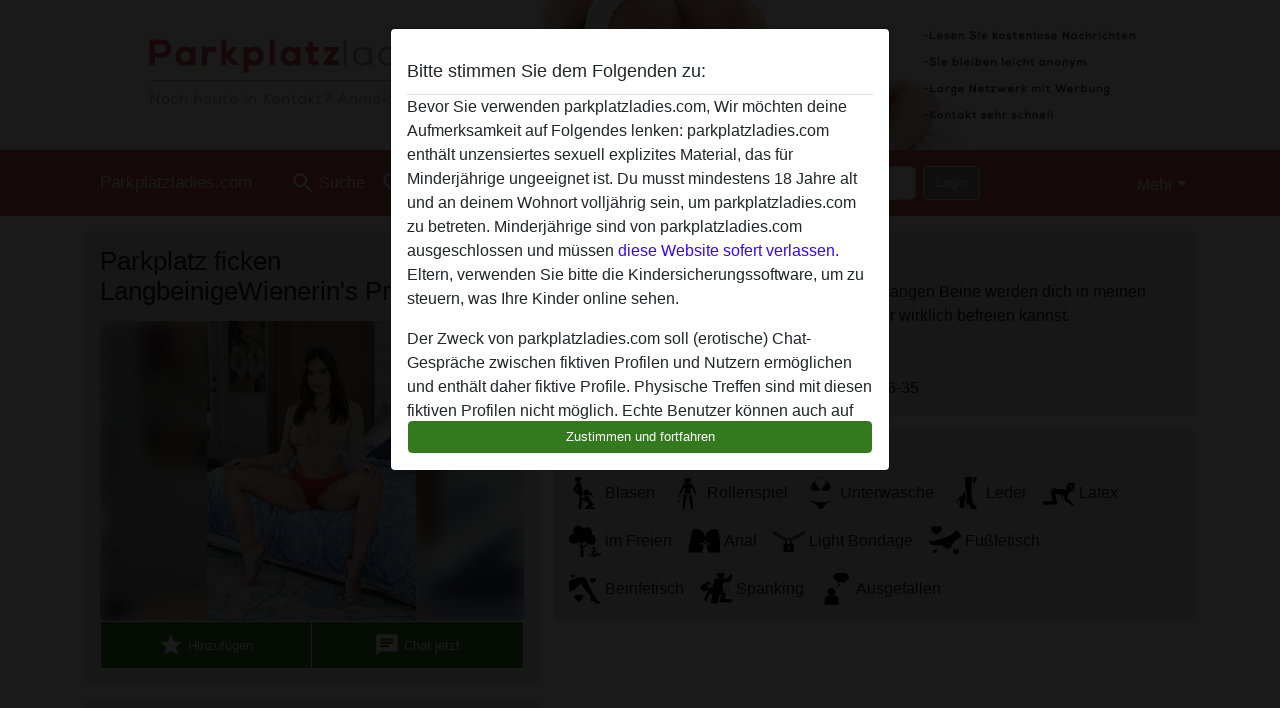

--- FILE ---
content_type: text/html; charset=UTF-8
request_url: https://parkplatzladies.com/%C3%96sterreich/wien/2211630-27-langbeinigewienerin
body_size: 9476
content:
<!DOCTYPE html><html lang="de"><head><meta http-equiv="Content-Type" content="text/html; charset=utf-8" /><meta name="language" content="de" /><meta name="viewport" content="width=device-width, initial-scale=1, maximum-scale=5"><meta name="apple-mobile-web-app-capable" content="yes" /><meta name="mobile-web-app-capable" content="yes"><meta name="robots" content="noindex, follow" /><link rel="icon" href="/media/37-faviconnieuw.png" type="image/x-icon" /><link rel="shortcut icon" href="/media/37-faviconnieuw.png" type="image/x-icon" /><meta name="title" content="Parkplatz ficken LangbeinigeWienerin aus Wien,Österreich - parkplatzladies.com" /><meta name="description" content="Nun, was gibt es gross zu schreiben? Meine langen Beine werden dich in meinen Bann ziehen, aus welchem du dich nicht mehr wirklich befreien kannst. " /><meta name="csrf-param" content="_csrf"><meta name="csrf-token" content="-Pe46YXPSV7WvkzZs4kX0sKaUsCh8OXImfS2tFv9Z1uCgIuL07kqF4PfP7jJ8H3noc0Ut83C05f1rvf1NZNXaA=="><title>Parkplatz ficken LangbeinigeWienerin aus Wien,Österreich - parkplatzladies.com</title><script type="text/javascript">window.dataLayer = [[]];</script><link href="/css/runtime/4790_5.1.3.1.min.css?v=1740620001" rel="stylesheet">
<link href="/css/bundle.min.css?v=1755867529" rel="stylesheet">
<link href="/css/sprite.css?v=1755867173" rel="stylesheet"></head><body class="d-flex flex-column min-vh-100"><div id="splash-modal" class="modal fade" tabindex="-1" aria-hidden="true"><div class="modal-dialog"><div class="modal-content"><div class="modal-body"><div class="modal-header" style="padding-left: 0; padding-bottom: 0.25rem;"><h5>Bitte stimmen Sie dem Folgenden zu:</h5></div><div class="overflow-scroll" style="height: 325px"><p>Bevor Sie verwenden parkplatzladies.com, Wir möchten deine Aufmerksamkeit auf Folgendes lenken: parkplatzladies.com enthält unzensiertes sexuell explizites Material, das für Minderjährige ungeeignet ist. Du musst mindestens 18 Jahre alt und an deinem Wohnort volljährig sein, um parkplatzladies.com zu betreten. Minderjährige sind von parkplatzladies.com ausgeschlossen und müssen <a href="https://google.com">diese Website sofert verlassen.</a> Eltern, verwenden Sie bitte die Kindersicherungssoftware, um zu steuern, was Ihre Kinder online sehen.</p><p>Der Zweck von parkplatzladies.com soll (erotische) Chat-Gespräche zwischen fiktiven Profilen und Nutzern ermöglichen und enthält daher fiktive Profile. Physische Treffen sind mit diesen fiktiven Profilen nicht möglich. Echte Benutzer können auch auf der Website gefunden werden. Weitere Informationen zum Erkennen von fiktiven Profilen findest du in den <a href="/site/page?view=faq">FAQ</a>.</p><p>Du erklärt, dass die folgenden Tatsachen zutreffend sind:
  <ul><li>Ich bin mindestens 18 Jahre alt und an meinem Wohnort volljährig.</li><li>Ich werde kein Material von parkplatzladies.com weitergeben.</li><li>Ich werde Minderjährigen keinen Zugang zu parkplatzladies.com oder darin enthaltenen Materialien gestatten.</li><li>Jegliches Material, das ich von parkplatzladies.com ansehe oder herunterlade, ist für meinen persönlichen Gebrauch und ich werde es keinem Minderjährigen zeigen.</li><li>Ich wurde von den Lieferanten dieses Materials nicht kontaktiert und entscheide mich bereitwillig, es anzuzeigen oder herunterzuladen.</li><li>Ich erkenne an, dass parkplatzladies.com Fantasieprofile umfasst, die von der Website erstellt und betrieben werden und mit mir zu Werbe- und anderen Zwecken kommunizieren können.</li><li>Ich erkenne an, dass Personen, die auf Fotos auf der Zielseite oder in Fantasieprofilen erscheinen, möglicherweise keine tatsächlichen Mitglieder von parkplatzladies.com sind und dass bestimmte Daten nur zu Illustrationszwecken bereitgestellt werden.</li><li>Ich erkenne an, dass parkplatzladies.com nicht nach dem Hintergrund seiner Mitglieder fragt und die Website nicht anderweitig versucht, die Richtigkeit der Aussagen ihrer Mitglieder zu überprüfen.</li></ul></p></div><button class="btn btn-primary form-control" data-bs-dismiss="modal">Zustimmen und fortfahren</button></div></div></div></div><div class="modal-backdrop pre show"></div><div id="header-img"></div><header class="navbar sticky-top navbar-expand-md header-image navbar-default navbar-dark" data-context="navigation"><nav class="container-lg"><button class="navbar-toggler" type="button" data-bs-toggle="collapse" data-bs-target="#navbarSupportedContent" aria-controls="navbarSupportedContent" aria-expanded="false" aria-label="Toggle navigation"
        onclick="$('.navbar-collapse#navbarUser').collapse('hide');"
        ><span class="navbar-toggler-icon"></span></button><a href="/" class="navbar-brand me-auto"><span id="logo-img">Parkplatzladies.com</span></a><div class="collapse navbar-collapse w-100" id="navbarSupportedContent"><form id="login-mobile-form" class="d-md-none" action="/user/credentials/form" method="post" style="text-align: right;"><input type="hidden" name="_csrf" value="-Pe46YXPSV7WvkzZs4kX0sKaUsCh8OXImfS2tFv9Z1uCgIuL07kqF4PfP7jJ8H3noc0Ut83C05f1rvf1NZNXaA=="><div class="field-loginform-email required" data-context="input-fields"><input type="email" id="loginform-email" class="form-control" name="LoginForm[email]" placeholder="E-Mail" required autocomplete="username" aria-required="true"></div><div class="field-loginform-password required" data-context="input-fields"><input type="password" id="loginform-password" class="form-control" name="LoginForm[password]" placeholder="Passwort" required autocomplete="current-password" aria-required="true"></div><div class="field-loginform-submit"><button type="submit" class="btn btn-login form-control" name="login-button" data-context="btn-login">Login</button></div></form><ul id="main-nav" class="navbar-nav nav"><li class="nav-item" aria-label="Toggle search" onclick="$(&#039;.navbar-collapse#navbarSupportedContent,.navbar-collapse#navbarUser&#039;).collapse(&#039;hide&#039;); var myCollapse = document.getElementById(&#039;navSearch&#039;);
            myCollapse &amp;&amp; bootstrap.Collapse.getOrCreateInstance(myCollapse).toggle(); var searchBox = document.getElementById(&#039;search-box&#039;); searchBox &amp;&amp; bootstrap.Collapse.getOrCreateInstance(searchBox).toggle();"><a class="nav-link" href="#"><i class="material-icons">search</i><span>Suche</span></a></li><li class="nav-item"><a class="nav-link" href="/registrieren"><i class="material-icons">favorite_border</i><span>Registrieren</span></a></li><li class="d-none d-md-block d-lg-none nav-item"><a class="nav-link" href="/user/credentials/form"><i class="material-icons">login</i><span>Login</span></a></li><li class="d-md-none nav-item"><a class="nav-link" href="/user/credentials/request-reset"><i class="material-icons">vpn_key</i><span>Passwort vergessen</span></a></li><li class="d-md-none nav-item"><a class="nav-link" href="/contact"><i class="material-icons">contact_mail</i><span>Kontaktiere uns</span></a></li></ul><form id="login-form-desktop" class="ms-auto d-none d-lg-flex" action="/user/credentials/form" method="post" style="text-align: right;"><input type="hidden" name="_csrf" value="-Pe46YXPSV7WvkzZs4kX0sKaUsCh8OXImfS2tFv9Z1uCgIuL07kqF4PfP7jJ8H3noc0Ut83C05f1rvf1NZNXaA=="><div class="field-loginform-desktop-email required" data-context="input-fields"><input type="email" id="loginform-desktop-email" class="form-control" name="LoginForm[email]" placeholder="E-Mail" required autocomplete="username" aria-required="true"></div><div class="field-loginform-desktop-password required" data-context="input-fields"><input type="password" id="loginform-desktop-password" class="form-control" name="LoginForm[password]" placeholder="Passwort" required autocomplete="current-password" aria-required="true"></div><button type="submit" class="btn btn-login btn-block" name="login-button" data-context="btn-login">Login</button></form><ul id="w0" class="navbar-nav ms-auto nav"><li class="dropdown nav-item"><a id="navbarDropdownGuests" class="dropdown-toggle nav-link dropdown-toggle nav-link" href="#" role="button" data-toggle="dropstart" aria-expanded="false" aria-haspopup="true" data-bs-toggle="dropdown" aria-expanded="false">Mehr</a><div id="w1" class="dropdown-menu-end dropdown-menu"><a class="dropdown-item" href="/user/credentials/form"><i class="material-icons">login</i> Login</a><a class="dropdown-item" href="/user/credentials/request-reset"><i class="material-icons">vpn_key</i>  Passwort vergessen</a><a class="dropdown-item" href="/contact"><i class="material-icons">contact_mail</i> Kontaktiere uns</a></div></li></ul></div></nav></header><div class="stick-to-nav"><div class="container-lg collapse" id="navSearch"><div class="box mb-0 mt-2"><form id="nav-search" action="/suchergebnisse" method="GET" role="form"><div class="row"><div class="form-group col-lg-6 form-check mt-2 field-search-genders"><label class="form-label">Wen möchtest du finden?</label><input type="hidden" name="Search[genders]" value=""><div id="search-genders"><input type="checkbox" id="i0" class="btn-check" name="Search[genders][]" value="male"><label class="btn btn-outline-secondary" for="i0">Mann</label><input type="checkbox" id="i1" class="btn-check" name="Search[genders][]" value="female" checked><label class="btn btn-outline-secondary" for="i1">Frau</label><input type="checkbox" id="i2" class="btn-check" name="Search[genders][]" value="couple"><label class="btn btn-outline-secondary" for="i2">Paar</label><input type="checkbox" id="i3" class="btn-check" name="Search[genders][]" value="shemale"><label class="btn btn-outline-secondary" for="i3">Shemale</label><div class="invalid-feedback"></div></div><div class="invalid-feedback"></div></div><div class="form-group col-lg-6 form-check mt-2 field-search-agegroups"><label class="form-label">Welches Alter?</label><input type="hidden" name="Search[agegroups]" value=""><div id="search-agegroups"><input type="checkbox" id="i4" class="btn-check" name="Search[agegroups][]" value="18-25"><label class="btn btn-outline-secondary" for="i4">18-25</label><input type="checkbox" id="i5" class="btn-check" name="Search[agegroups][]" value="26-35"><label class="btn btn-outline-secondary" for="i5">26-35</label><input type="checkbox" id="i6" class="btn-check" name="Search[agegroups][]" value="36-54"><label class="btn btn-outline-secondary" for="i6">36-54</label><input type="checkbox" id="i7" class="btn-check" name="Search[agegroups][]" value="55+"><label class="btn btn-outline-secondary" for="i7">55+</label><div class="invalid-feedback"></div></div><div class="invalid-feedback"></div></div></div><div class="row mb-3"><div class="col-6 form-group field-nav-search-province"><label class="form-label" for="nav-search-province">in welchem Bundesland?</label><select id="nav-search-province" class="form-select" name="Search[province]"><option value="">Alle</option><option value="AT">Österreich</option><option value="DE">Deutschland</option><optgroup label="Österreich"><option value="AT-1">Burgenland</option><option value="AT-2">Kärnten</option><option value="AT-3">Niederösterreich</option><option value="AT-4">Oberösterreich</option><option value="AT-5">Salzburg</option><option value="AT-6">Steiermark</option><option value="AT-7">Tirol</option><option value="AT-8">Vorarlberg</option><option value="AT-9">Wien</option></optgroup><optgroup label="Deutschland"><option value="DE-BB">Brandenburg</option><option value="DE-BE">Berlin</option><option value="DE-BW">Baden-Württemberg</option><option value="DE-BY">Bayern</option><option value="DE-HB">Bremen</option><option value="DE-HE">Hessen</option><option value="DE-HH">Hamburg</option><option value="DE-MV">Mecklenburg-Vorpommern</option><option value="DE-NI">Niedersachsen</option><option value="DE-NW">Nordrhein-Westfalen</option><option value="DE-RP">Rheinland-Pfalz</option><option value="DE-SH">Schleswig-Holstein</option><option value="DE-SL">Saarland</option><option value="DE-SN">Sachsen</option><option value="DE-ST">Sachsen-Anhalt</option><option value="DE-TH">Thüringen</option></optgroup></select><div class="invalid-feedback"></div></div><div class="col-6 form-group field-nav-search-town"><label class="form-label" for="nav-search-town">Welche Stadt?</label><select id="nav-search-town" class="form-select" name="Search[town]"><option value="">Alle</option><option value="Aalsmeer">Aalsmeer</option><option value="Alkmaar">Alkmaar</option><option value="Amstelveen">Amstelveen</option><option value="Amsterdam">Amsterdam</option><option value="Anna Paulowna">Anna Paulowna</option><option value="Badhoevendorp">Badhoevendorp</option><option value="Bergen">Bergen</option><option value="Beverwijk">Beverwijk</option><option value="Blaricum">Blaricum</option><option value="Bloemendaal">Bloemendaal</option><option value="Bussum">Bussum</option><option value="Castricum">Castricum</option><option value="Den Helder">Den Helder</option><option value="Diemen">Diemen</option><option value="Edam">Edam</option><option value="Enkhuizen">Enkhuizen</option><option value="Haarlem">Haarlem</option><option value="Heemskerk">Heemskerk</option><option value="Heemstede">Heemstede</option><option value="Heerhugowaard">Heerhugowaard</option><option value="Heiloo">Heiloo</option><option value="Hilversum">Hilversum</option><option value="Hoofddorp">Hoofddorp</option><option value="Hoorn">Hoorn</option><option value="Huizen">Huizen</option><option value="Julianadorp">Julianadorp</option><option value="Landsmeer">Landsmeer</option><option value="Langedijk">Langedijk</option><option value="Laren">Laren</option><option value="Medemblik">Medemblik</option><option value="Middenbeemster">Middenbeemster</option><option value="Monnickendam">Monnickendam</option><option value="Naarden">Naarden</option><option value="Nieuw-Vennep">Nieuw-Vennep</option><option value="Oostzaan">Oostzaan</option><option value="Opmeer">Opmeer</option><option value="Ouderkerk aan de Amstel">Ouderkerk aan de Amstel</option><option value="Oudorp">Oudorp</option><option value="Purmerend">Purmerend</option><option value="Rozenburg">Rozenburg</option><option value="Schagen">Schagen</option><option value="Texel">Texel</option><option value="Uitgeest">Uitgeest</option><option value="Uithoorn">Uithoorn</option><option value="Velsen">Velsen</option><option value="Volendam">Volendam</option><option value="Weesp">Weesp</option><option value="Wormer">Wormer</option><option value="Zaanstad">Zaanstad</option><option value="Zandvoort">Zandvoort</option><option value="Zwanenburg">Zwanenburg</option></select><div class="invalid-feedback"></div></div></div><div class="row"><div class="col-lg-6"><div class="col-12 field-nav-search-online"><div class="form-check form-switch"><input type="hidden" name="Search[online]" value="0"><input type="checkbox" id="nav-search-online" class="form-check-input" name="Search[online]" value="1" role="switch"><label class="form-check-label" for="nav-search-online">Nur online?</label><div class="invalid-feedback"></div></div></div><div class="col-12 field-nav-search-picture-only"><div class="form-check form-switch"><input type="hidden" name="Search[pictureOnly]" value="0"><input type="checkbox" id="nav-search-picture-only" class="form-check-input" name="Search[pictureOnly]" value="1" role="switch"><label class="form-check-label" for="nav-search-picture-only">Nur Foto?</label><div class="invalid-feedback"></div></div></div></div><div class="col-lg-6 field-nav-search-nickname"><label class="form-label" for="nav-search-nickname">Oder nach Benutzername suchen</label><input type="text" id="nav-search-nickname" class="form-control" name="Search[nickname]"><div class="invalid-feedback"></div></div></div><button type="submit" class="form-control btn btn-lg btn-primary mt-3" data-context="btn-primary"><i class="material-icons">search</i> Jetzt finden!</button></form></div></div></div><main class="container-lg" id="wrap"><div class="pswp-gallery d-none" id="profile_pictures"><a href="#" data-pswp-src="https://parkplatzladies.com/pictures/1920/LangbeinigeWienerin-71174.jpg" data-pswp-width="590" data-pswp-height="847"></a><a href="#" data-pswp-src="https://parkplatzladies.com/pictures/1920/LangbeinigeWienerin-52450.jpg" data-pswp-width="594" data-pswp-height="859"></a></div><script type="module">import PhotoSwipeLightbox from '/plugins/photoswipe/photoswipe-lightbox.esm.min.js';
                const profile_pictures_items = [{"id":1419675,"src":"https://parkplatzladies.com/pictures/1920/LangbeinigeWienerin-71174.jpg","w":590,"h":847},{"id":1419678,"src":"https://parkplatzladies.com/pictures/1920/LangbeinigeWienerin-52450.jpg","w":594,"h":859}];
                const PhotoSwipe_profile_pictures = new PhotoSwipeLightbox({
                    gallery: '#profile_pictures',
                    children: 'a',
                    pswpModule: () => import('/plugins/photoswipe/photoswipe.esm.min.js')
                });
                PhotoSwipe_profile_pictures.init();
                ready(function(){
                    $('.profile_pictures a[data-index]').on('click',function(){
                        PhotoSwipe_profile_pictures.loadAndOpen(+$(this).attr('data-index'));
                        return false;
                    });
                    $('.profile_pictures a[data-id]').on('click',function(){
                        var id = parseInt(+$(this).attr('data-id'),10);
                        var index = 0;
                        for(var item of profile_pictures_items){
                            if(item.id === id){
                            break;
                            }
                            index++;
                        }
                        PhotoSwipe_profile_pictures.loadAndOpen(index);
                        return false;
                    });
                });
              </script><div class="row"><div class="col-md-5"><div id="chat-header" class="profile_pictures box"><h1 class="gutter">Parkplatz ficken LangbeinigeWienerin's Profil</h1><div id="chat-header-image"><a class="blurredBg" data-index="0"><img src="https://parkplatzladies.com/pictures/1920/LangbeinigeWienerin-71174.jpg" alt=""></a><a class="blurredFg" data-index="0"><img src="https://parkplatzladies.com/pictures/1920/LangbeinigeWienerin-71174.jpg" alt=""></a><div class="buttons d-flex"><a id="favorite-link" href="/user/favorite/add?id=2211630" rel="nofollow"><button id="mutate-favorite" class="btn btn-primary"><i class="material-icons">star</i> Hinzufügen</button></a><a id="chat-link" href="/chat/conversation/v2?uid=2211630" rel="nofollow"><button id="chat" class="btn btn-primary"><i class="material-icons">chat</i> Chat jetzt</button></a></div></div></div><div id="profile_pictures" class="profile_pictures box"><div id="w0" class="thumbnails row"><div class="col-md-4 col-6"><a class="has-thumbnail" href="https://parkplatzladies.com/pictures/1920/LangbeinigeWienerin-71174.jpg" alt="LangbeinigeWienerin aus Wien,Österreich" data-context="images" data-index="0" data-picture-id="1419675"><picture class="thumbnail"><source type="image/webp" srcset="https://parkplatzladies.com/pictures/360/LangbeinigeWienerin-71174.webp"><source type="image/jpeg" srcset="https://parkplatzladies.com/pictures/360/LangbeinigeWienerin-71174.jpg"><img src="https://parkplatzladies.com/pictures/1920/LangbeinigeWienerin-71174.jpg" alt="LangbeinigeWienerin aus Wien,Österreich" loading="lazy"></picture></a></div><div class="col-md-4 col-6"><a class="has-thumbnail" href="https://parkplatzladies.com/pictures/1920/LangbeinigeWienerin-52450.jpg" alt="LangbeinigeWienerin aus Wien,Österreich" data-context="images" data-index="1" data-picture-id="1419678"><picture class="thumbnail"><source type="image/webp" srcset="https://parkplatzladies.com/pictures/360/LangbeinigeWienerin-52450.webp"><source type="image/jpeg" srcset="https://parkplatzladies.com/pictures/360/LangbeinigeWienerin-52450.jpg"><img src="https://parkplatzladies.com/pictures/1920/LangbeinigeWienerin-52450.jpg" alt="LangbeinigeWienerin aus Wien,Österreich" loading="lazy"></picture></a></div></div></div><div class="box"><table class="detail-view table table-borderless"><tr><th>Nickname:</th><td>
            LangbeinigeWienerin                    </td></tr><tr><th>Alter:</th><td>30</td></tr><tr><th>Land:</th><td>Österreich</td></tr><tr><th>Bundesland:</th><td>Wien</td></tr><tr><th>Geschlecht:</th><td>Frau</td></tr><tr><th>Sexualität:</th><td>Bisexuell</td></tr><tr><th>Beziehung:</th><td>Single</td></tr><tr><th>Haarfarbe:</th><td>Brünett</td></tr><tr><th>Größe:</th><td>175 cm
                            </td></tr><tr><th>Rasiert:</th><td>Gestutzt</td></tr><tr><th>Raucher:</th><td>Bei Gelegenheit</td></tr></table></div></div><div class="col-md-7"><div class="box" data-context="profile-description"><h4><i class="material-icons">person_pin</i> Beschreibung</h4>
    Nun, was gibt es gross zu schreiben? Meine langen Beine werden dich in meinen Bann ziehen, aus welchem du dich nicht mehr wirklich befreien kannst. <h4 class="mt-3">Sucht nach</h4>
Mann, Frau, Paar, Hetero, Bisexuell, 18-25, 26-35</div><div class="box" data-context="profile-tags"><h4>Tags</h4><div class="d-flex flex-wrap mb-n3 justify-content-md-start justify-content-center"><div class="d-flex align-items-center me-3 mb-3"><span class="me-1 svg svg-dim-32 svg-5"></span> Blasen</div><div class="d-flex align-items-center me-3 mb-3"><span class="me-1 svg svg-dim-32 svg-7"></span> Rollenspiel</div><div class="d-flex align-items-center me-3 mb-3"><span class="me-1 svg svg-dim-32 svg-20"></span> Unterwäsche</div><div class="d-flex align-items-center me-3 mb-3"><span class="me-1 svg svg-dim-32 svg-21"></span> Leder</div><div class="d-flex align-items-center me-3 mb-3"><span class="me-1 svg svg-dim-32 svg-22"></span> Latex</div><div class="d-flex align-items-center me-3 mb-3"><span class="me-1 svg svg-dim-32 svg-24"></span> im Freien</div><div class="d-flex align-items-center me-3 mb-3"><span class="me-1 svg svg-dim-32 svg-29"></span> Anal</div><div class="d-flex align-items-center me-3 mb-3"><span class="me-1 svg svg-dim-32 svg-34"></span> Light Bondage</div><div class="d-flex align-items-center me-3 mb-3"><span class="me-1 svg svg-dim-32 svg-45"></span> Fußfetisch</div><div class="d-flex align-items-center me-3 mb-3"><span class="me-1 svg svg-dim-32 svg-49"></span> Beinfetisch</div><div class="d-flex align-items-center me-3 mb-3"><span class="me-1 svg svg-dim-32 svg-54"></span> Spanking</div><div class="d-flex align-items-center me-3 mb-3"><span class="me-1 svg svg-dim-32 svg-56"></span> Ausgefallen</div></div></div></div></div></main><footer id="footer" class="footer mt-auto"><div class="container-lg" id="text"><div class="container"><div id="text"><div class="row" style="color: black"><div class="col-sm-4"><div style="background-color: #d2b6b6; border: 2px solid #d2b6b6; border-radius: 5px"><h2><p style="background-color: #d54b4b; font: bold 16px; padding: 5px; color: #ffffff">Parkplatz kontakt</p></h2><p style="color:black; padding: 5px;"><strong>Parkplatz sex kontakte!</strong>, Suchen sie geile parkplatz Kontakte? <br>Kostenlos anmelden auf parkplatzladies.com <br>für direkt kontakt.<br><br><a href="https://parkplatzladies.com/busenladies">Busenladies</a><br><a href="https://parkplatzladies.com/fuldaladies">Fuldaladies</a><br><a href="https://parkplatzladies.com/avladies">AV ladies</a><br><a href="https://parkplatzladies.com/matureladies">Mature ladies</a><br><a href="https://parkplatzladies.com/pfalzladies">Pfalzladies</a><br><a href="https://parkplatzladies.com/niedersachsenladies">Niedersachsenladies</a><br><a href="https://parkplatzladies.com/ludwigshafenladies">Ludwigshafenladies</a><br><a href="https://parkplatzladies.com/bsladies">BSLadies</a><br><a href="https://parkplatzladies.com/ladies-cottbus">Ladies Cottbus</a><br><a href="https://parkplatzladies.com/fickmarkt">Fick markt</a><br><a href="https://parkplatzladies.com/ladies-heilbronn">Ladies Heilbronn</a><br><a href="https://parkplatzladies.com/augsburgladies">Augsburgladies</a><br><a href="https://parkplatzladies.com/behaarteladies">Behaarteladies</a><br><a href="https://parkplatzladies.com/ladies-mannheim">Ladies Mannheim</a><br><a href="https://parkplatzladies.com/wupperladies">Wupperladies</a><br><a href="https://parkplatzladies.com/plauenladies">Plauenladies</a><br><a href="https://parkplatzladies.com/mannheimladies">Mannheimladies</a><br><a href="https://parkplatzladies.com/trierladies">Trierladies</a><br><a href="https://parkplatzladies.com/jungeladies">jungeladies</a><br><a href="https://parkplatzladies.com/asialadies">Asialadies</a><br><a href="https://parkplatzladies.com/hbladies">HBLadies</a><br><a href="https://parkplatzladies.com/neustadtladies">Neustadtladies</a><br><a href="https://parkplatzladies.com/ladiesheidelberg">Ladies Heidelberg</a><br><a href="https://parkplatzladies.com/luladies">Luladies</a><br><a href="https://parkplatzladies.com/paderbornladies">Paderbornladies</a><br><a href="https://parkplatzladies.com/wolfburg">Wolfburgladies</a><br><a href="https://parkplatzladies.com/ingolstadtladies">Ingolstadtladies</a><br></p></div></div><div class="col-sm-4"><div style="background-color: #d2b6b6; border: 2px solid #d2b6b6; border-radius: 5px"><h2><p style="background-color: #d54b4b; font: bold 16px; padding: 5px; color: #ffffff">Parkplatz Region nutten</p></h2><p style="color:black; padding: 5px;"><a href="https://parkplatzladies.com/registrieren" title="Anmelden">Anmelden</a><br><a href="https://parkplatzladies.com/suche" title="SM sex suchen">Parkplatz sex suchen</a><br><a href="https://parkplatzladies.com/ambergladies">Ambergladies</a><br><a href="https://parkplatzladies.com/xladies">Xladies</a><br><a href="https://parkplatzladies.com/wetzlarladies">Wetzlarladies</a><br><a href="https://parkplatzladies.com/bodenseeladies">Bodenseeladies</a><br><a href="https://parkplatzladies.com/kaiserslauternladies">Kaiserslauternladies</a><br><a href="https://parkplatzladies.com/koblenzladies">Koblenzladies</a><br><a href="https://parkplatzladies.com/goettingenladies">Göttingenladies</a><br><a href="https://parkplatzladies.com/dresdenladies">Dresdenladies</a><br><a href="https://parkplatzladies.com/bayreuthladies">Bayreuthladies</a><br><a href="https://parkplatzladies.com/kasselladies">Kasselladies</a><br><a href="https://parkplatzladies.com/taschengeldladies">Taschengeldladies</a><br><a href="https://parkplatzladies.com/muenchenladies">Muenchenladies</a><br><a href="https://parkplatzladies.com/hofladies">Hofladies</a><br><a href="https://parkplatzladies.com/hannoverladies">Hannoverladies</a><br><a href="https://parkplatzladies.com/themenladies">Themenladies</a><br><a href="https://parkplatzladies.com/saarladies">Saarladies</a><br><a href="https://parkplatzladies.com/ulmladies">ULMladies</a><br><a href="https://parkplatzladies.com/geile-junge-frauen">Geile junge frauen</a><br><a href="https://parkplatzladies.com/osteuropaladies">Osteuropaladies</a><br><a href="https://parkplatzladies.com/bremenladies">Bremenladies</a><br><a href="https://parkplatzladies.com/nrwladies">NRW Ladies</a><br><a href="https://parkplatzladies.com/hobbygirls">Hobbygirls</a><br><a href="https://parkplatzladies.com/ladies-leipzig">Ladies Leipzig</a><br><a href="https://parkplatzladies.com/stadtgelueste">Stadtgelüste</a><br><a href="https://parkplatzladies.com/heidelbergladies">Heidelbergladies</a><br></p></div></div><div class="col-sm-4"><div style="background-color: #d2b6b6; border: 2px solid #d2b6b6; border-radius: 5px"><h2><p style="background-color: #d54b4b; font: bold 16px; padding: 5px; color: #ffffff">Geile auto sex</p></h2><p style="color:black; padding: 5px;"><a href="https://parkplatzladies.com/darmstadtladies">Darmstadtladies</a><br><a href="https://parkplatzladies.com/frankfurtladies">Frankfurtladies</a><br><a href="https://parkplatzladies.com/ksladies">KSladies</a><br><a href="https://parkplatzladies.com/hanauladies">Hanauladies</a><br><a href="https://parkplatzladies.com/nordhessenladies">Nordhessenladies</a><br><a href="https://parkplatzladies.com/hessenladies">Hessenladies</a><br><a href="https://parkplatzladies.com/fladies">Fladies</a><br><a href="https://parkplatzladies.com/parkplatzgirls">Parkplatzgirls</a><br><a href="https://parkplatzladies.com/fetischanzeigen">Fetischanzeigen</a><br><a href="https://parkplatzladies.com/Ladies-auf-dem-Parkplatz-ficken">Ladies auf dem Parkplatz ficken</a><br><a href="https://parkplatzladies.com/parkplatzsex-bremen">Parkplatzsex Bremen</a><br><a href="https://parkplatzladies.com/sex-in-recklinghausen">Sex in Recklinghausen</a><br><a href="https://parkplatzladies.com/schlampen-sex">Schlampen sex</a><br><a href="https://parkplatzladies.com/parkplatzficken">parkplatzficken</a><br><a href="https://parkplatzladies.com/schwabenladies">Schwabenladies</a><br><a href="https://parkplatzladies.com/stuttgartladies">Stuttgartladies</a><br><a href="https://parkplatzladies.com/freiburgladies">Freiburgladies</a><br><a href="https://parkplatzladies.com/passauladies">Passauladies</a><br><a href="https://parkplatzladies.com/sex-chat">Sex chat</a><br><a href="https://parkplatzladies.com/sexting">Sexting</a><br><a href="https://parkplatzladies.com/fickanzeige">Fickanzeige</a><br><a href="https://parkplatzladies.com/regensburgladies">Regensburgladies</a><br><a href="https://parkplatzladies.com/ingolstadt-ladies">Ingolstadt Ladies</a><br><a href="https://parkplatzladies.com/mainzladies">Ladies Mainz</a><br><a href="https://parkplatzladies.com/jenaladies">Jenaladies</a><br><a href="https://parkplatzladies.com/wiesbadenladies">Ladies Wiesbaden</a><br><a href="https://parkplatzladies.com/ladies-guetersloh">Ladies Gütersloh</a><br><a href="https://parkplatzladies.com/sexangebote">Sexangebote</a><br><a href="https://parkplatzladies.com/sex-halle">Sex Halle</a><br><br></p><br></div></div><br><div class="col"><div style="background-color: #d2b6b6; border: 2px solid #d2b6b6; border-radius: 5px"><h2><p style="background-color: #d54b4b; font: bold 16px; padding: 5px; color: #ffffff">Partner seiten</p></h2><p style="color:black; padding: 5px;"><a href="https://saarladies.net/">saarladies</a><br><a href="https://sachsenladies.net">ladies sachsen</a><br><a href="https://kussladies.com">kussladies anzeigen</a><br><a href="https://ulmladies.com">ulm ladies sex</a><br><a href="https://revierladies.com">Revierladies anzeigen</a><br><a href="https://busenladies.net">busenladies suchen</a><br><a href="https://perfekt-damen.com">Perfekt damen sex</a><br><a href="https://parkplatzladies.com/ndsladies">ndsladies</a><br><a href="https://www.geiletaschengeldladies.com/">Taschengeldladies.com</a><br><a href="https://erfahreneladies.eu/">Erfahreneladies</a><br><a href="https://seksparkeerplaatsen.eu/">sexparkeerplaats</a><br><a href="https://bremersex.com/bremenladies/">Bremerladies</a><br><a href="https://parkplatzladies.com/owlladies">OWLLadies</a><br><a href="https://parkplatzladies.com/hobbyladies">Hobbyladies</a><br><a href="https://parkplatzladies.com/siegenladies">Siegenladies</a><br><a href="https://parkplatzladies.com/frankenladies">Frankenladies</a><br><a href="https://parkplatzladies.com/sachsenladies">Sachsenladies</a><br></p></div></div></div><Br><div style="padding-top: 0.5rem"><a href="/">parkplatzladies.com &copy; 2012 - 2026</a> |
            <a href="/site/page?view=abuse">Abuse</a> |
            <a href="/sitemap.xml">Sitemap</a> |
            <a href="/site/page?view=prices">Preise</a> |
            <a href="/site/page?view=faq">FAQ</a> |
            <a href="/privacy-policy">Privacy policy</a> |
            <a href="/terms-conditions">AGB</a> |
                        <a href="/contact">Contact</a>                          | <a href="/site/page?view=impressum">Impressum</a><div>Diese Website ist ein erotischer Chat-Dienst und verwendet fiktive Profile. Diese dienen rein der Unterhaltung, physische Termine sind nicht möglich. Du zahlst pro Nachricht. Du musst mindestens 18 Jahre alt sein, um diese Seite zu nutzen. Um dich den bestmöglichen Service bieten zu können, verarbeiten wir besondere personenbezogene Daten. Das Mindestalter für die Teilnahme beträgt 18 Jahre. Personen unter dem Mindestalter dürfen diesen Service nicht nutzen. Schützen Sie Minderjährige vor anstößigen Bildern online mit Software wie Cybersitter oder Netnanny.                    </div></div></div></footer><script>
            function ready(func){
                if(window.addEventListener){
                    window.addEventListener('load', func)
                }else{
                    window.attachEvent('onload', func)
                }
            }
        </script><script src="/js/bundle.js?v=1755867522" defer="defer"></script>
<script>
  ready(function(){
    var splash = new bootstrap.Modal(document.getElementById('splash-modal'), {
        keyboard: false,
        backdrop: 'static'
      });
      splash.show();
      $('#splash-modal button').on('click',function(){
        $('.modal-backdrop.pre').remove();
      });
  });

ready(function(){ $('#login-mobile-form').yiiActiveForm([{"id":"loginform-email","name":"email","container":".field-loginform-email","input":"#loginform-email","error":".invalid-feedback","validate":function (attribute, value, messages, deferred, $form) {yii.validation.required(value, messages, {"message":"Bitte gib deine E-Mail-Adresse ein"});}},{"id":"loginform-password","name":"password","container":".field-loginform-password","input":"#loginform-password","error":".invalid-feedback","validate":function (attribute, value, messages, deferred, $form) {yii.validation.required(value, messages, {"message":"Bitte gib dein Passwort ein"});}}], {"errorSummary":".alert.alert-danger","validateOnSubmit":false,"errorCssClass":"is-invalid","successCssClass":"is-valid","validationStateOn":"input"}); });
ready(function(){ $('#login-form-desktop').yiiActiveForm([{"id":"loginform-desktop-email","name":"email","container":".field-loginform-desktop-email","input":"#loginform-desktop-email","error":".invalid-feedback","validate":function (attribute, value, messages, deferred, $form) {yii.validation.required(value, messages, {"message":"Bitte gib deine E-Mail-Adresse ein"});}},{"id":"loginform-desktop-password","name":"password","container":".field-loginform-desktop-password","input":"#loginform-desktop-password","error":".invalid-feedback","validate":function (attribute, value, messages, deferred, $form) {yii.validation.required(value, messages, {"message":"Bitte gib dein Passwort ein"});}}], {"errorSummary":".alert.alert-danger","validateOnSubmit":false,"errorCssClass":"is-invalid","successCssClass":"is-valid","validationStateOn":"input"}); });
ready(function(){ jQuery('form#nav-search select#nav-search-province').townUpdate({"townSelector":"form#nav-search select#nav-search-town"});});
ready(function(){ $('#nav-search').yiiActiveForm([], {"errorSummary":".alert.alert-danger","errorCssClass":"is-invalid","successCssClass":"is-valid","validationStateOn":"input"}); });</script></body></html>